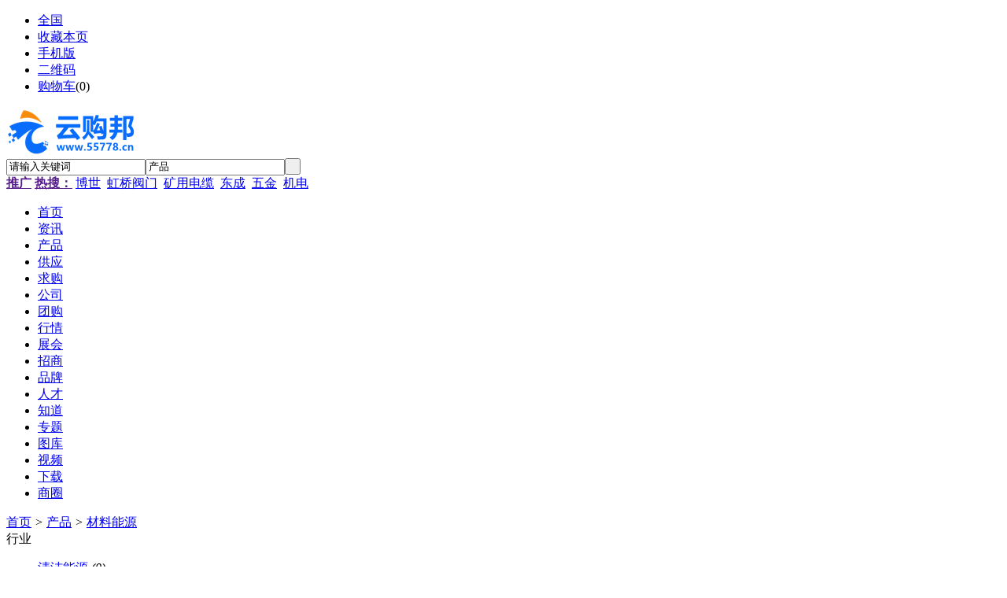

--- FILE ---
content_type: text/html;charset=UTF-8
request_url: http://www.55778.cn/mall/list.php?catid=38
body_size: 7163
content:
<!doctype html>
<html>
<head>
<meta charset="UTF-8"/>
<title>材料能源_材料能源_产品_西安五金机电市场材料能源_产品西安五金机电市场</title>
<meta http-equiv="mobile-agent" content="format=html5;url=http://www.55778.cn/mobile/mall/list.php?catid=38">
<meta name="generator" content="DESTOON B2B - www.destoon.com"/>
<link rel="shortcut icon" type="image/x-icon" href="http://www.55778.cn/favicon.ico"/>
<link rel="bookmark" type="image/x-icon" href="http://www.55778.cn/favicon.ico"/>
<link rel="archives" title="西安五金机电市场" href="http://www.55778.cn/archiver/"/>
<link rel="stylesheet" type="text/css" href="http://www.55778.cn/skin/default/style.css"/>
<link rel="stylesheet" type="text/css" href="http://www.55778.cn/skin/default/mall.css"/>
<!--[if lte IE 6]>
<link rel="stylesheet" type="text/css" href="http://www.55778.cn/skin/default/ie6.css"/>
<![endif]-->
<script type="text/javascript">window.onerror=function(){return true;}</script><script type="text/javascript" src="http://www.55778.cn/lang/zh-cn/lang.js"></script>
<script type="text/javascript" src="http://www.55778.cn/file/script/config.js"></script>
<!--[if lte IE 9]><!-->
<script type="text/javascript" src="http://www.55778.cn/file/script/jquery-1.5.2.min.js"></script>
<!--<![endif]-->
<!--[if (gte IE 10)|!(IE)]><!-->
<script type="text/javascript" src="http://www.55778.cn/file/script/jquery-2.1.1.min.js"></script>
<!--<![endif]-->
<script type="text/javascript" src="http://www.55778.cn/file/script/common.js"></script>
<script type="text/javascript" src="http://www.55778.cn/file/script/page.js"></script>
<script type="text/javascript">
GoMobile('http://www.55778.cn/mobile/mall/list.php?catid=38');
var searchid = 16;
</script>
</head>
<body>
<div class="head" id="head">
<div class="head_m">
<div class="head_r" id="destoon_member"></div>
<div class="head_l">
<ul>
<li class="h_location"><a href="http://www.55778.cn/api/city.php" title="点击切换城市"><span id="destoon_city">全国</span></a></li><li class="h_fav"><script type="text/javascript">addFav('收藏本页');</script></li>
<li class="h_mobile"><a href="javascript:Dmobile();">手机版</a></li><li class="h_qrcode"><a href="javascript:Dqrcode();">二维码</a></li><li class="h_cart"><a href="http://www.55778.cn/member/cart.php">购物车</a>(<span class="head_t" id="destoon_cart">0</span>)</li></ul>
</div>
</div>
</div>
<div class="m head_s" id="destoon_space"></div>
<div class="m"><div id="search_tips" style="display:none;"></div></div>
<div id="destoon_qrcode" style="display:none;"></div><div class="m">
<div id="search_module" style="display:none;" onmouseout="Dh('search_module');" onmouseover="Ds('search_module');">
<ul>
<li onclick="setModule('21','资讯')">资讯</li><li onclick="setModule('16','产品')">产品</li><li onclick="setModule('5','供应')">供应</li><li onclick="setModule('6','求购')">求购</li><li onclick="setModule('4','公司')">公司</li><li onclick="setModule('17','团购')">团购</li><li onclick="setModule('7','行情')">行情</li><li onclick="setModule('8','展会')">展会</li><li onclick="setModule('22','招商')">招商</li><li onclick="setModule('13','品牌')">品牌</li><li onclick="setModule('9','人才')">人才</li><li onclick="setModule('10','知道')">知道</li><li onclick="setModule('11','专题')">专题</li><li onclick="setModule('12','图库')">图库</li><li onclick="setModule('14','视频')">视频</li><li onclick="setModule('15','下载')">下载</li><li onclick="setModule('18','商圈')">商圈</li></ul>
</div>
</div>
<div class="m">
<div class="logo f_l"><a href="http://www.55778.cn/"><img src="http://www.55778.cn/file/upload/202505/11/103913301.png" alt="西安五金机电市场"/></a></div>
<form id="destoon_search" action="http://www.55778.cn/mall/search.php" onsubmit="return Dsearch(1);">
<input type="hidden" name="moduleid" value="16" id="destoon_moduleid"/>
<input type="hidden" name="spread" value="0" id="destoon_spread"/>
<div class="head_search">
<div>
<input name="kw" id="destoon_kw" type="text" class="search_i" value="请输入关键词" onfocus="if(this.value=='请输入关键词') this.value='';" onkeyup="STip(this.value);" autocomplete="off" x-webkit-speech speech/><input type="text" id="destoon_select" class="search_m" value="产品" readonly onfocus="this.blur();" onclick="$('#search_module').fadeIn('fast');"/><input type="submit" value=" " class="search_s"/>
</div>
</div>
</form>
<div class="head_search_kw f_l"><a href="" onclick="Dsearch_top();return false;"><strong>推广</strong></a> 
<a href="" onclick="Dsearch_adv();return false;"><strong>热搜：</strong></a>
<span id="destoon_word"><a href="http://www.55778.cn/mall/search.php?kw=%E5%8D%9A%E4%B8%96">博世</a>&nbsp; <a href="http://www.55778.cn/mall/search.php?kw=%E8%99%B9%E6%A1%A5%E9%98%80%E9%97%A8">虹桥阀门</a>&nbsp; <a href="http://www.55778.cn/mall/search.php?kw=%E7%9F%BF%E7%94%A8%E7%94%B5%E7%BC%86">矿用电缆</a>&nbsp; <a href="http://www.55778.cn/mall/search.php?kw=%E4%B8%9C%E6%88%90">东成</a>&nbsp; <a href="http://www.55778.cn/mall/search.php?kw=%E4%BA%94%E9%87%91">五金</a>&nbsp; <a href="http://www.55778.cn/mall/search.php?kw=%E6%9C%BA%E7%94%B5">机电</a>&nbsp; </span></div>
</div>
<div class="m">
<div class="menu">
<ul><li><a href="http://www.55778.cn/"><span>首页</span></a></li><li><a href="http://www.55778.cn/news/" target="_blank"><span>资讯</span></a></li><li class="menuon"><a href="http://www.55778.cn/mall/" target="_blank"><span>产品</span></a></li><li><a href="http://www.55778.cn/sell/" target="_blank"><span>供应</span></a></li><li><a href="http://www.55778.cn/buy/" target="_blank"><span>求购</span></a></li><li><a href="http://www.55778.cn/company/" target="_blank"><span>公司</span></a></li><li><a href="http://www.55778.cn/group/" target="_blank"><span>团购</span></a></li><li><a href="http://www.55778.cn/quote/" target="_blank"><span>行情</span></a></li><li><a href="http://www.55778.cn/exhibit/" target="_blank"><span>展会</span></a></li><li><a href="http://www.55778.cn/invest/" target="_blank"><span>招商</span></a></li><li><a href="http://www.55778.cn/brand/" target="_blank"><span>品牌</span></a></li><li><a href="http://www.55778.cn/job/" target="_blank"><span>人才</span></a></li><li><a href="http://www.55778.cn/know/" target="_blank"><span>知道</span></a></li><li><a href="http://www.55778.cn/special/" target="_blank"><span>专题</span></a></li><li><a href="http://www.55778.cn/photo/" target="_blank"><span>图库</span></a></li><li><a href="http://www.55778.cn/video/" target="_blank"><span>视频</span></a></li><li><a href="http://www.55778.cn/down/" target="_blank"><span>下载</span></a></li><li><a href="http://www.55778.cn/club/" target="_blank"><span>商圈</span></a></li></ul>
</div>
</div>
<div class="m b20" id="headb"></div><div class="m">
<div class="nav bd-b"><a href="http://www.55778.cn/">首页</a> <i>&gt;</i> <a href="http://www.55778.cn/mall/">产品</a> <i>&gt;</i> <a href="http://www.55778.cn/mall/list.php?catid=38">材料能源</a></div>
</div>
<div class="m m2">
<div class="m2l">
<div class="sort">
<div class="sort-k">行业</div>
<div class="sort-v">
<ul>
<li><a href="http://www.55778.cn/mall/list.php?catid=39"><span style="color:#0000FF">清洁能源</span></a> <i>(0)</i><li>
<li><a href="http://www.55778.cn/mall/list.php?catid=40"><span style="color:#0000FF">钢材</span></a> <i>(7)</i><li>
<li><a href="http://www.55778.cn/mall/list.php?catid=41"><span style="color:#0000FF">材料</span></a> <i>(0)</i><li>
</ul>
</div>
<div class="c_b"></div>
</div>
<div class="sort">
<div class="sort-k">地区</div>
<div class="sort-v">
<ul>
<li><a href="http://www.55778.cn/mall/search.php?catid=38&areaid=1">北京</a></li>
<li><a href="http://www.55778.cn/mall/search.php?catid=38&areaid=2">上海</a></li>
<li><a href="http://www.55778.cn/mall/search.php?catid=38&areaid=3">天津</a></li>
<li><a href="http://www.55778.cn/mall/search.php?catid=38&areaid=4">重庆</a></li>
<li><a href="http://www.55778.cn/mall/search.php?catid=38&areaid=5">河北</a></li>
<li><a href="http://www.55778.cn/mall/search.php?catid=38&areaid=6">山西</a></li>
<li><a href="http://www.55778.cn/mall/search.php?catid=38&areaid=7">内蒙古</a></li>
<li><a href="http://www.55778.cn/mall/search.php?catid=38&areaid=8">辽宁</a></li>
<li><a href="http://www.55778.cn/mall/search.php?catid=38&areaid=9">吉林</a></li>
<li><a href="http://www.55778.cn/mall/search.php?catid=38&areaid=10">黑龙江</a></li>
<li><a href="http://www.55778.cn/mall/search.php?catid=38&areaid=11">江苏</a></li>
<li><a href="http://www.55778.cn/mall/search.php?catid=38&areaid=12">浙江</a></li>
<li><a href="http://www.55778.cn/mall/search.php?catid=38&areaid=13">安徽</a></li>
<li><a href="http://www.55778.cn/mall/search.php?catid=38&areaid=14">福建</a></li>
<li><a href="http://www.55778.cn/mall/search.php?catid=38&areaid=15">江西</a></li>
<li><a href="http://www.55778.cn/mall/search.php?catid=38&areaid=16">山东</a></li>
<li><a href="http://www.55778.cn/mall/search.php?catid=38&areaid=17">河南</a></li>
<li><a href="http://www.55778.cn/mall/search.php?catid=38&areaid=18">湖北</a></li>
<li><a href="http://www.55778.cn/mall/search.php?catid=38&areaid=19">湖南</a></li>
<li><a href="http://www.55778.cn/mall/search.php?catid=38&areaid=20">广东</a></li>
<li><a href="http://www.55778.cn/mall/search.php?catid=38&areaid=21">广西</a></li>
<li><a href="http://www.55778.cn/mall/search.php?catid=38&areaid=22">海南</a></li>
<li><a href="http://www.55778.cn/mall/search.php?catid=38&areaid=23">四川</a></li>
<li><a href="http://www.55778.cn/mall/search.php?catid=38&areaid=24">贵州</a></li>
<li><a href="http://www.55778.cn/mall/search.php?catid=38&areaid=25">云南</a></li>
<li><a href="http://www.55778.cn/mall/search.php?catid=38&areaid=26">西藏</a></li>
<li><a href="http://www.55778.cn/mall/search.php?catid=38&areaid=27">陕西</a></li>
<li><a href="http://www.55778.cn/mall/search.php?catid=38&areaid=28">甘肃</a></li>
<li><a href="http://www.55778.cn/mall/search.php?catid=38&areaid=29">青海</a></li>
<li><a href="http://www.55778.cn/mall/search.php?catid=38&areaid=30">宁夏</a></li>
<li><a href="http://www.55778.cn/mall/search.php?catid=38&areaid=31">新疆</a></li>
<li><a href="http://www.55778.cn/mall/search.php?catid=38&areaid=32">台湾</a></li>
<li><a href="http://www.55778.cn/mall/search.php?catid=38&areaid=33">香港</a></li>
<li><a href="http://www.55778.cn/mall/search.php?catid=38&areaid=34">澳门</a></li>
</ul>
</div>
<div class="c_b"></div>
</div>
<form method="post">
<div class="sell_tip" id="sell_tip" style="display:none;" title="双击关闭" ondblclick="Dh(this.id);">
<div>
<p>您可以</p>
<input type="submit" value="对比选中" onclick="this.form.action='http://www.55778.cn/mall/compare.php';" class="tool-btn"/> 或 
<input type="submit" value="批量购买" onclick="this.form.action='http://www.55778.cn/member/cart.php?action=add&mid=16';" class="tool-btn"/>
</div>
</div>
<div class="img_tip" id="img_tip" style="display:none;">&nbsp;</div>
<div class="tool">
<table>
<tr height="30">
<td width="25" align="center"><input type="checkbox" onclick="checkall(this.form);"/></td>
<td>
<input type="submit" value="对比选中" onclick="this.form.action='http://www.55778.cn/mall/compare.php';" class="tool-btn"/>&nbsp; &nbsp;
<input type="submit" value="批量购买" onclick="this.form.action='http://www.55778.cn/member/cart.php?action=add&mid=16';" class="tool-btn"/>
</td>
<td align="right">
<script type="text/javascript">var sh = 'http://www.55778.cn/mall/search.php?catid=38';</script>
<input type="checkbox" onclick="Go(sh+'&vip=1');"/>VIP&nbsp;
<select onchange="Go(sh+'&day='+this.value)">
<option value="0">更新时间</option>
<option value="1">1天内</option>
<option value="3">3天内</option>
<option value="7">7天内</option>
<option value="15">15天内</option>
<option value="30">30天内</option>
</select>&nbsp;
<select onchange="Go(sh+'&order='+this.value)">
<option value="0">显示顺序</option>
<option value="2">价格由高到低</option>
<option value="3">价格由低到高</option>
<option value="4">销量由高到低</option>
<option value="5">销量由低到高</option>
<option value="6">评论由低到高</option>
<option value="7">评论由高到低</option>
<option value="8">人气由高到低</option>
<option value="9">人气由低到高</option>
</select>&nbsp;
<img src="http://www.55778.cn/skin/default/image/list_img.gif" width="16" height="16" alt="图片列表" align="absmiddle" class="c_p" onclick="Go(sh+'&list=1');"/>&nbsp;
<img src="http://www.55778.cn/skin/default/image/list_mix_on.gif" width="16" height="16" alt="图文列表" align="absmiddle" class="c_p" onclick="Go(sh+'&list=0');"/>&nbsp;
</td>
</tr>
</table>
</div>
<div class="list" id="item_34">
<table>
<tr align="center">
<td width="26"><input type="checkbox" id="check_34" name="itemid[]" value="34" onclick="sell_tip(this, 34);"/></td>
<td width="90"><div><a href="http://www.55778.cn/mall/show.php?itemid=34" target="_blank"><img src="http://www.55778.cn/file/upload/202203/28/161216891.jpg.thumb.jpg" width="80" height="80" alt="锚杆钢 MG335 18*9m" onmouseover="img_tip(this, this.src);" onmouseout="img_tip(this, '');"/></a></div></td>
<td width="10"> </td>
<td align="left">
<ul>
<li><a href="http://www.55778.cn/mall/show.php?itemid=34" target="_blank"><strong class="px14">锚杆钢 MG335 18*9m</strong></a></li>
<li style="padding:6px 0;"><a href="http://www.55778.cn/com/admin/" target="_blank">云购邦（自营）运营中心</a></li>
</ul>
</td>
<td class="list_price">￥<strong>6280.00</strong></td>
<td width="120">
<a href="http://www.55778.cn/member/chat.php?touser=admin&mid=16&itemid=34" target="_blank" rel="nofollow"><img src="http://www.55778.cn/api/online.png.php?username=admin&mid=16&itemid=34&style=0" title="点击交谈/留言" alt="" align="absmiddle" onerror="this.src=DTPath+'file/image/web-off.gif';"/></a>&nbsp;<a href="http://wpa.qq.com/msgrd?v=3&uin=1641640909&site=qq&menu=yes" target="_blank" rel="nofollow"><img src="http://wpa.qq.com/pa?p=1:1641640909:4" title="点击QQ交谈/留言" alt="" align="absmiddle" onerror="this.src=DTPath+'file/image/qq-off.gif';" onload="if(this.width==77){this.src=DTPath+'file/image/qq-off.gif';}else if(this.width==23){this.src=DTPath+'file/image/qq.gif';}"/></a>&nbsp;<a href="http://www.55778.cn/api/wx.php?wid=qniccn&username=admin" target="_blank" rel="nofollow"><img src="http://www.55778.cn/file/image/wx.png" title="点击微信联系" alt="" align="absmiddle"/></a>&nbsp;</td>
<td class="list_count">
总共成交0笔<br/>
<a href="http://www.55778.cn/mall/show.php?itemid=34#comment" target="_blank"><span>0条评价</span></a>
</td>
<td width="120"><a href="http://www.55778.cn/member/cart.php?mid=16&itemid=34" target="_blank"><img src="http://www.55778.cn/skin/default/image/addcart.gif" title="加入购物车" style="margin-top:10px;border:none;"/></a></td>
</tr>
</table>
</div>
<div class="list" id="item_33">
<table>
<tr align="center">
<td width="26"><input type="checkbox" id="check_33" name="itemid[]" value="33" onclick="sell_tip(this, 33);"/></td>
<td width="90"><div><a href="http://www.55778.cn/mall/show.php?itemid=33" target="_blank"><img src="http://www.55778.cn/file/upload/202203/28/160335371.jpg.thumb.jpg" width="80" height="80" alt="无缝钢管 108*6*12m 20#" onmouseover="img_tip(this, this.src);" onmouseout="img_tip(this, '');"/></a></div></td>
<td width="10"> </td>
<td align="left">
<ul>
<li><a href="http://www.55778.cn/mall/show.php?itemid=33" target="_blank"><strong class="px14">无缝钢管 108*6*12m 20#</strong></a></li>
<li style="padding:6px 0;"><a href="http://www.55778.cn/com/admin/" target="_blank">云购邦（自营）运营中心</a></li>
</ul>
</td>
<td class="list_price">￥<strong>6300.00</strong></td>
<td width="120">
<a href="http://www.55778.cn/member/chat.php?touser=admin&mid=16&itemid=33" target="_blank" rel="nofollow"><img src="http://www.55778.cn/api/online.png.php?username=admin&mid=16&itemid=33&style=0" title="点击交谈/留言" alt="" align="absmiddle" onerror="this.src=DTPath+'file/image/web-off.gif';"/></a>&nbsp;<a href="http://wpa.qq.com/msgrd?v=3&uin=1641640909&site=qq&menu=yes" target="_blank" rel="nofollow"><img src="http://wpa.qq.com/pa?p=1:1641640909:4" title="点击QQ交谈/留言" alt="" align="absmiddle" onerror="this.src=DTPath+'file/image/qq-off.gif';" onload="if(this.width==77){this.src=DTPath+'file/image/qq-off.gif';}else if(this.width==23){this.src=DTPath+'file/image/qq.gif';}"/></a>&nbsp;<a href="http://www.55778.cn/api/wx.php?wid=qniccn&username=admin" target="_blank" rel="nofollow"><img src="http://www.55778.cn/file/image/wx.png" title="点击微信联系" alt="" align="absmiddle"/></a>&nbsp;</td>
<td class="list_count">
总共成交0笔<br/>
<a href="http://www.55778.cn/mall/show.php?itemid=33#comment" target="_blank"><span>0条评价</span></a>
</td>
<td width="120"><a href="http://www.55778.cn/member/cart.php?mid=16&itemid=33" target="_blank"><img src="http://www.55778.cn/skin/default/image/addcart.gif" title="加入购物车" style="margin-top:10px;border:none;"/></a></td>
</tr>
</table>
</div>
<div class="list" id="item_32">
<table>
<tr align="center">
<td width="26"><input type="checkbox" id="check_32" name="itemid[]" value="32" onclick="sell_tip(this, 32);"/></td>
<td width="90"><div><a href="http://www.55778.cn/mall/show.php?itemid=32" target="_blank"><img src="http://www.55778.cn/file/upload/202203/28/160241971.jpg.thumb.jpg" width="80" height="80" alt="无缝钢管 159*6*12m 20#" onmouseover="img_tip(this, this.src);" onmouseout="img_tip(this, '');"/></a></div></td>
<td width="10"> </td>
<td align="left">
<ul>
<li><a href="http://www.55778.cn/mall/show.php?itemid=32" target="_blank"><strong class="px14">无缝钢管 159*6*12m 20#</strong></a></li>
<li style="padding:6px 0;"><a href="http://www.55778.cn/com/admin/" target="_blank">云购邦（自营）运营中心</a></li>
</ul>
</td>
<td class="list_price">￥<strong>6300.00</strong></td>
<td width="120">
<a href="http://www.55778.cn/member/chat.php?touser=admin&mid=16&itemid=32" target="_blank" rel="nofollow"><img src="http://www.55778.cn/api/online.png.php?username=admin&mid=16&itemid=32&style=0" title="点击交谈/留言" alt="" align="absmiddle" onerror="this.src=DTPath+'file/image/web-off.gif';"/></a>&nbsp;<a href="http://wpa.qq.com/msgrd?v=3&uin=1641640909&site=qq&menu=yes" target="_blank" rel="nofollow"><img src="http://wpa.qq.com/pa?p=1:1641640909:4" title="点击QQ交谈/留言" alt="" align="absmiddle" onerror="this.src=DTPath+'file/image/qq-off.gif';" onload="if(this.width==77){this.src=DTPath+'file/image/qq-off.gif';}else if(this.width==23){this.src=DTPath+'file/image/qq.gif';}"/></a>&nbsp;<a href="http://www.55778.cn/api/wx.php?wid=qniccn&username=admin" target="_blank" rel="nofollow"><img src="http://www.55778.cn/file/image/wx.png" title="点击微信联系" alt="" align="absmiddle"/></a>&nbsp;</td>
<td class="list_count">
总共成交0笔<br/>
<a href="http://www.55778.cn/mall/show.php?itemid=32#comment" target="_blank"><span>0条评价</span></a>
</td>
<td width="120"><a href="http://www.55778.cn/member/cart.php?mid=16&itemid=32" target="_blank"><img src="http://www.55778.cn/skin/default/image/addcart.gif" title="加入购物车" style="margin-top:10px;border:none;"/></a></td>
</tr>
</table>
</div>
<div class="list" id="item_31">
<table>
<tr align="center">
<td width="26"><input type="checkbox" id="check_31" name="itemid[]" value="31" onclick="sell_tip(this, 31);"/></td>
<td width="90"><div><a href="http://www.55778.cn/mall/show.php?itemid=31" target="_blank"><img src="http://www.55778.cn/file/upload/202203/28/155505821.jpg.thumb.jpg" width="80" height="80" alt="钢丝绳6*19S+FC-26mm 证件齐全" onmouseover="img_tip(this, this.src);" onmouseout="img_tip(this, '');"/></a></div></td>
<td width="10"> </td>
<td align="left">
<ul>
<li><a href="http://www.55778.cn/mall/show.php?itemid=31" target="_blank"><strong class="px14">钢丝绳6*19S+FC-26mm 证件齐全</strong></a></li>
<li style="padding:6px 0;"><a href="http://www.55778.cn/com/admin/" target="_blank">云购邦（自营）运营中心</a></li>
</ul>
</td>
<td class="list_price">￥<strong>11800.00</strong></td>
<td width="120">
<a href="http://www.55778.cn/member/chat.php?touser=admin&mid=16&itemid=31" target="_blank" rel="nofollow"><img src="http://www.55778.cn/api/online.png.php?username=admin&mid=16&itemid=31&style=0" title="点击交谈/留言" alt="" align="absmiddle" onerror="this.src=DTPath+'file/image/web-off.gif';"/></a>&nbsp;<a href="http://wpa.qq.com/msgrd?v=3&uin=1641640909&site=qq&menu=yes" target="_blank" rel="nofollow"><img src="http://wpa.qq.com/pa?p=1:1641640909:4" title="点击QQ交谈/留言" alt="" align="absmiddle" onerror="this.src=DTPath+'file/image/qq-off.gif';" onload="if(this.width==77){this.src=DTPath+'file/image/qq-off.gif';}else if(this.width==23){this.src=DTPath+'file/image/qq.gif';}"/></a>&nbsp;<a href="http://www.55778.cn/api/wx.php?wid=qniccn&username=admin" target="_blank" rel="nofollow"><img src="http://www.55778.cn/file/image/wx.png" title="点击微信联系" alt="" align="absmiddle"/></a>&nbsp;</td>
<td class="list_count">
总共成交0笔<br/>
<a href="http://www.55778.cn/mall/show.php?itemid=31#comment" target="_blank"><span>0条评价</span></a>
</td>
<td width="120"><a href="http://www.55778.cn/member/cart.php?mid=16&itemid=31" target="_blank"><img src="http://www.55778.cn/skin/default/image/addcart.gif" title="加入购物车" style="margin-top:10px;border:none;"/></a></td>
</tr>
</table>
</div>
<div class="list" id="item_30">
<table>
<tr align="center">
<td width="26"><input type="checkbox" id="check_30" name="itemid[]" value="30" onclick="sell_tip(this, 30);"/></td>
<td width="90"><div><a href="http://www.55778.cn/mall/show.php?itemid=30" target="_blank"><img src="http://www.55778.cn/file/upload/202203/28/155244951.jpg.thumb.jpg" width="80" height="80" alt="湘钢光面钢丝绳6*19M+FC-10mm 证件齐全" onmouseover="img_tip(this, this.src);" onmouseout="img_tip(this, '');"/></a></div></td>
<td width="10"> </td>
<td align="left">
<ul>
<li><a href="http://www.55778.cn/mall/show.php?itemid=30" target="_blank"><strong class="px14">湘钢光面钢丝绳6*19M+FC-10mm 证件齐全</strong></a></li>
<li style="padding:6px 0;"><a href="http://www.55778.cn/com/admin/" target="_blank">云购邦（自营）运营中心</a></li>
</ul>
</td>
<td class="list_price">￥<strong>9250.00</strong></td>
<td width="120">
<a href="http://www.55778.cn/member/chat.php?touser=admin&mid=16&itemid=30" target="_blank" rel="nofollow"><img src="http://www.55778.cn/api/online.png.php?username=admin&mid=16&itemid=30&style=0" title="点击交谈/留言" alt="" align="absmiddle" onerror="this.src=DTPath+'file/image/web-off.gif';"/></a>&nbsp;<a href="http://wpa.qq.com/msgrd?v=3&uin=1641640909&site=qq&menu=yes" target="_blank" rel="nofollow"><img src="http://wpa.qq.com/pa?p=1:1641640909:4" title="点击QQ交谈/留言" alt="" align="absmiddle" onerror="this.src=DTPath+'file/image/qq-off.gif';" onload="if(this.width==77){this.src=DTPath+'file/image/qq-off.gif';}else if(this.width==23){this.src=DTPath+'file/image/qq.gif';}"/></a>&nbsp;<a href="http://www.55778.cn/api/wx.php?wid=qniccn&username=admin" target="_blank" rel="nofollow"><img src="http://www.55778.cn/file/image/wx.png" title="点击微信联系" alt="" align="absmiddle"/></a>&nbsp;</td>
<td class="list_count">
总共成交0笔<br/>
<a href="http://www.55778.cn/mall/show.php?itemid=30#comment" target="_blank"><span>0条评价</span></a>
</td>
<td width="120"><a href="http://www.55778.cn/member/cart.php?mid=16&itemid=30" target="_blank"><img src="http://www.55778.cn/skin/default/image/addcart.gif" title="加入购物车" style="margin-top:10px;border:none;"/></a></td>
</tr>
</table>
</div>
<div class="list" id="item_29">
<table>
<tr align="center">
<td width="26"><input type="checkbox" id="check_29" name="itemid[]" value="29" onclick="sell_tip(this, 29);"/></td>
<td width="90"><div><a href="http://www.55778.cn/mall/show.php?itemid=29" target="_blank"><img src="http://www.55778.cn/file/upload/202203/28/155201911.jpg.thumb.jpg" width="80" height="80" alt="湘钢光面钢丝绳6*19M+FC-12.5mm 证件齐全" onmouseover="img_tip(this, this.src);" onmouseout="img_tip(this, '');"/></a></div></td>
<td width="10"> </td>
<td align="left">
<ul>
<li><a href="http://www.55778.cn/mall/show.php?itemid=29" target="_blank"><strong class="px14">湘钢光面钢丝绳6*19M+FC-12.5mm 证件齐全</strong></a></li>
<li style="padding:6px 0;"><a href="http://www.55778.cn/com/admin/" target="_blank">云购邦（自营）运营中心</a></li>
</ul>
</td>
<td class="list_price">￥<strong>9250.00</strong></td>
<td width="120">
<a href="http://www.55778.cn/member/chat.php?touser=admin&mid=16&itemid=29" target="_blank" rel="nofollow"><img src="http://www.55778.cn/api/online.png.php?username=admin&mid=16&itemid=29&style=0" title="点击交谈/留言" alt="" align="absmiddle" onerror="this.src=DTPath+'file/image/web-off.gif';"/></a>&nbsp;<a href="http://wpa.qq.com/msgrd?v=3&uin=1641640909&site=qq&menu=yes" target="_blank" rel="nofollow"><img src="http://wpa.qq.com/pa?p=1:1641640909:4" title="点击QQ交谈/留言" alt="" align="absmiddle" onerror="this.src=DTPath+'file/image/qq-off.gif';" onload="if(this.width==77){this.src=DTPath+'file/image/qq-off.gif';}else if(this.width==23){this.src=DTPath+'file/image/qq.gif';}"/></a>&nbsp;<a href="http://www.55778.cn/api/wx.php?wid=qniccn&username=admin" target="_blank" rel="nofollow"><img src="http://www.55778.cn/file/image/wx.png" title="点击微信联系" alt="" align="absmiddle"/></a>&nbsp;</td>
<td class="list_count">
总共成交0笔<br/>
<a href="http://www.55778.cn/mall/show.php?itemid=29#comment" target="_blank"><span>0条评价</span></a>
</td>
<td width="120"><a href="http://www.55778.cn/member/cart.php?mid=16&itemid=29" target="_blank"><img src="http://www.55778.cn/skin/default/image/addcart.gif" title="加入购物车" style="margin-top:10px;border:none;"/></a></td>
</tr>
</table>
</div>
<div class="list" id="item_28">
<table>
<tr align="center">
<td width="26"><input type="checkbox" id="check_28" name="itemid[]" value="28" onclick="sell_tip(this, 28);"/></td>
<td width="90"><div><a href="http://www.55778.cn/mall/show.php?itemid=28" target="_blank"><img src="http://www.55778.cn/file/upload/202203/28/154946511.jpg.thumb.jpg" width="80" height="80" alt="湘钢光面钢丝绳6*19M+FC-21.5mm 证件齐全" onmouseover="img_tip(this, this.src);" onmouseout="img_tip(this, '');"/></a></div></td>
<td width="10"> </td>
<td align="left">
<ul>
<li><a href="http://www.55778.cn/mall/show.php?itemid=28" target="_blank"><strong class="px14">湘钢光面钢丝绳6*19M+FC-21.5mm 证件齐全</strong></a></li>
<li style="padding:6px 0;"><a href="http://www.55778.cn/com/admin/" target="_blank">云购邦（自营）运营中心</a></li>
</ul>
</td>
<td class="list_price">￥<strong>9350.00</strong></td>
<td width="120">
<a href="http://www.55778.cn/member/chat.php?touser=admin&mid=16&itemid=28" target="_blank" rel="nofollow"><img src="http://www.55778.cn/api/online.png.php?username=admin&mid=16&itemid=28&style=0" title="点击交谈/留言" alt="" align="absmiddle" onerror="this.src=DTPath+'file/image/web-off.gif';"/></a>&nbsp;<a href="http://wpa.qq.com/msgrd?v=3&uin=1641640909&site=qq&menu=yes" target="_blank" rel="nofollow"><img src="http://wpa.qq.com/pa?p=1:1641640909:4" title="点击QQ交谈/留言" alt="" align="absmiddle" onerror="this.src=DTPath+'file/image/qq-off.gif';" onload="if(this.width==77){this.src=DTPath+'file/image/qq-off.gif';}else if(this.width==23){this.src=DTPath+'file/image/qq.gif';}"/></a>&nbsp;<a href="http://www.55778.cn/api/wx.php?wid=qniccn&username=admin" target="_blank" rel="nofollow"><img src="http://www.55778.cn/file/image/wx.png" title="点击微信联系" alt="" align="absmiddle"/></a>&nbsp;</td>
<td class="list_count">
总共成交0笔<br/>
<a href="http://www.55778.cn/mall/show.php?itemid=28#comment" target="_blank"><span>0条评价</span></a>
</td>
<td width="120"><a href="http://www.55778.cn/member/cart.php?mid=16&itemid=28" target="_blank"><img src="http://www.55778.cn/skin/default/image/addcart.gif" title="加入购物车" style="margin-top:10px;border:none;"/></a></td>
</tr>
</table>
</div>
<div class="tool">
<table>
<tr height="30">
<td width="25" align="center">&nbsp;</td>
<td>
<input type="submit" value="对比选中" onclick="this.form.action='http://www.55778.cn/mall/compare.php';" class="tool-btn"/>&nbsp; &nbsp;
<input type="submit" value="批量购买" onclick="this.form.action='http://www.55778.cn/member/cart.php?action=add&mid=16';" class="tool-btn"/>
</td>
<td>&nbsp;</td>
</tr>
</table>
</div>
</form>
</div>
<div class="m2r">
<div class="sponsor"></div>
<div class="head-sub"><strong>搜索排行</strong></div>
<div class="list-rank">
<ul>
<li title="搜索3次 约12条结果"><span class="f_r">12条</span><em>1</em><a href="http://www.55778.cn/mall/search.php?kw=%E8%99%B9%E6%A1%A5%E9%98%80%E9%97%A8">虹桥阀门</a></li>
<li title="搜索3次 约2条结果"><span class="f_r">2条</span><em>2</em><a href="http://www.55778.cn/mall/search.php?kw=%E4%B8%9C%E6%88%90">东成</a></li>
<li title="搜索2次 约32条结果"><span class="f_r">32条</span><em>3</em><a href="http://www.55778.cn/mall/search.php?kw=%E4%BA%94%E9%87%91">五金</a></li>
<li title="搜索1次 约6条结果"><span class="f_r">6条</span><i>4</i><a href="http://www.55778.cn/mall/search.php?kw=%E7%9F%BF%E7%94%A8%E7%94%B5%E7%BC%86">矿用电缆</a></li>
<li title="搜索1次 约4条结果"><span class="f_r">4条</span><i>5</i><a href="http://www.55778.cn/mall/search.php?kw=%E5%8D%9A%E4%B8%96">博世</a></li>
<li title="搜索1次 约22条结果"><span class="f_r">22条</span><i>6</i><a href="http://www.55778.cn/mall/search.php?kw=%E6%9C%BA%E7%94%B5">机电</a></li>
</ul></div>
</div>
<div class="c_b"></div>
</div>
<div class="m b20" id="footb"></div>
<div class="m">
<div class="foot_page">
<a href="http://www.55778.cn/">网站首页</a> &nbsp;|&nbsp; 
<a href="http://www.55778.cn/about/index.html">关于我们</a> &nbsp;|&nbsp; 
<a href="http://www.55778.cn/about/contact.html">联系方式</a> &nbsp;|&nbsp; 
<a href="http://www.55778.cn/about/agreement.html">使用协议</a> &nbsp;|&nbsp; 
<a href="http://www.55778.cn/about/copyright.html">版权隐私</a> &nbsp;|&nbsp; 
<a href="http://www.55778.cn/sitemap/">网站地图</a> &nbsp;|&nbsp; 
<a href="http://www.55778.cn/spread/">排名推广</a> &nbsp;|&nbsp; 
<a href="http://www.55778.cn/ad/">广告服务</a> &nbsp;|&nbsp; <a href="http://www.55778.cn/gift/">积分换礼</a> &nbsp;|&nbsp; <a href="http://www.55778.cn/guestbook/">网站留言</a> &nbsp;|&nbsp; <a href="http://www.55778.cn/feed/">RSS订阅</a> &nbsp;|&nbsp;  <a href="javascript:SendReport();">违规举报</a>
</div>
</div>
<div class="m">
<div class="foot">
<div id="copyright">(c)2018-2025 西部机电网|西部五金网|西安五金机电网 B2B 55778.CN All Rights Reserved <br/>关键字：西部机电网,西部五金网,五金机电,阀门管件,五金物资,工业五金,发电机,压缩机,华南城,大明宫<br/>微信客服：<br/><img src="http://www.8bu.com/file/upload/202108/10/150450981.jpg" width="150" height="150" /> <br/>服务热线：150-9154-4555</script></div>
<div id="powered"><a href="https://www.destoon.com/" target="_blank"><img src="http://www.55778.cn/file/image/powered.gif" width="136" height="10" alt="Powered By DESTOON"/></a></div>
</div>
</div>
<div class="back2top"><a href="javascript:void(0);" title="返回顶部">&nbsp;</a></div>
<script type="text/javascript">
</script>
</body>
</html>

--- FILE ---
content_type: application/javascript
request_url: http://www.55778.cn/file/script/config.js
body_size: 239
content:
var DTPath = "http://www.55778.cn/";var DTMob = "http://www.55778.cn/mobile/";var SKPath = "http://www.55778.cn/skin/default/";var MEPath = "http://www.55778.cn/member/";var DTEditor = "fckeditor";var CKDomain = "";var CKPath = "/";var CKPrex = "cc1_";